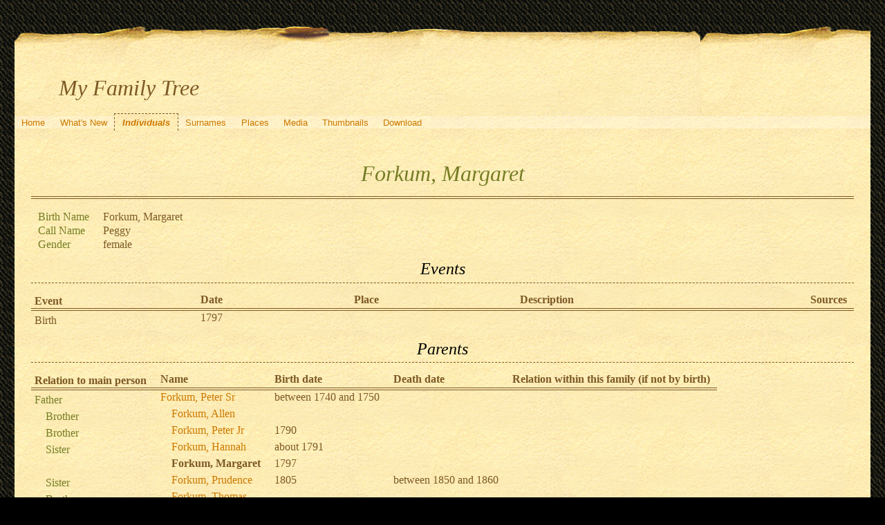

--- FILE ---
content_type: text/html; charset=UTF-8
request_url: https://quickening.zapto.org/gramps/ppl/1/5/aeed8f441a645df9551.html
body_size: 12203
content:
<!DOCTYPE html>
<html xml:lang="en-US" lang="en-US" xmlns="http://www.w3.org/1999/xhtml">
<head lang="en-US">
	<title>My Family Tree - Forkum, Margaret</title>
	<meta charset="UTF-8" />
	<meta name ="viewport" content="width=device-width; height=device-height; initial-scale=1.0; minimum-scale=0.5; maximum-scale=10.0; user-scalable=yes" />
	<meta name ="apple-mobile-web-app-capable" content="yes" />
	<meta name="generator" content="Gramps 5.1.6 http://gramps-project.org/" />
	<meta name="author" content="Kyle Davenport" />
	<link href="../../../images/favicon2.ico" rel="shortcut icon" type="image/x-icon" />
	<link href="../../../css/narrative-print.css" media="print" rel="stylesheet" type="text/css" />
	<link href="../../../css/narrative-screen.css" media="screen" rel="stylesheet" type="text/css" />
	<script>function navFunction() { var x = document.getElementById("dropmenu"); if (x.className === "nav") { x.className += " responsive"; } else { x.className = "nav"; } }</script>
	<link href="../../../css/ancestortree.css" media="screen" rel="stylesheet" type="text/css" />
</head>
<body>
	<div id="outerwrapper">
		<div id="header">
			<a href="javascript:void(0);" class="navIcon" onclick="navFunction()">&#8801;</a>
			<h1 id="SiteTitle">My Family Tree</h1>
		</div>
		<div class="wrappernav" id="nav" role="navigation">
			<div class="container">
				<ul class="nav" id="dropmenu">
					<li><a href="../../../index.html" title="Home">Home</a></li>
					<li><a href="../../../whats-new.html" title="What's New">What's New</a></li>
					<li class = "CurrentSection"><a href="../../../individuals.html" title="Individuals">Individuals</a></li>
					<li><a href="../../../surnames.html" title="Surnames">Surnames</a></li>
					<li><a href="../../../places.html" title="Places">Places</a></li>
					<li><a href="../../../media.html" title="Media">Media</a></li>
					<li><a href="../../../thumbnails.html" title="Thumbnails">Thumbnails</a></li>
					<li><a href="../../../download.html" title="Download">Download</a></li>
				</ul>
			</div>
		</div>
		<div class="content" id="IndividualDetail">
			<h3>Forkum, Margaret<sup><small></small></sup></h3>
			<div id="summaryarea">
				<table class="infolist">
					<tr>
						<td class="ColumnAttribute">Birth Name</td>
						<td class="ColumnValue">
						Forkum, Margaret
						</td>
					</tr>
					<tr>
						<td class="ColumnAttribute">Call Name</td>
						<td class="ColumnValue">Peggy</td>
					</tr>
					<tr>
						<td class="ColumnAttribute">Gender</td>
						<td class="ColumnValue">female</td>
					</tr>
				</table>
			</div>
			<div class="subsection" id="events">
				<h4>Events</h4>
				<table class="infolist eventlist">
					<thead>
						<tr>
							<th class="ColumnEvent">Event</th>
							<th class="ColumnDate">Date</th>
							<th class="ColumnPlace">Place</th>
							<th class="ColumnDescription">Description</th>
							<th class="ColumnSources">Sources</th>
							</tr>
					</thead>
					<tbody>
						<tr>
							<td class="ColumnEvent">
							Birth
							</td>
							<td class="ColumnDate">1797</td>
							<td class="ColumnPlace">&nbsp;</td>
							<td class="ColumnDescription">&nbsp;</td>
							<td class="ColumnSources" rowspan="2">
							&nbsp;
							</td>
							<tr>
								<td class="ColumnEvent">
								
								</td>
								<td class="ColumnNotes" colspan="3">
									<div>
									</div>
								</td>
							</tr>
						</tr>
					</tbody>
				</table>
			</div>
			<div class="subsection" id="parents">
				<h4>Parents</h4>
				<table class="infolist">
					<thead>
						<tr>
							<th class="ColumnAttribute">Relation to main person</th>
							<th class="ColumnValue">Name</th>
							<th class="ColumnValue">Birth date</th>
							<th class="ColumnValue">Death date</th>
							<th class="ColumnValue">Relation within this family (if not by birth)</th>
						</tr>
					</thead>
					<tbody>
						<tr>
							<td class="ColumnAttribute">Father</td>
							<td class="ColumnValue" /><a href="../../../ppl/d/b/bf51002e574537184bd.html">Forkum, Peter Sr</a><td class="ColumnDate" />between 1740 and 1750<td class="ColumnDate" />
						</tr>
						<tr>
							<td class="ColumnAttribute">&nbsp;&nbsp;&nbsp;&nbsp;Brother</td>
							<td class="ColumnValue">&nbsp;&nbsp;&nbsp;&nbsp;<a href="../../../ppl/1/b/bf510118ca901ed0fb1.html">Forkum, Allen</a></td>
							<td class="ColumnDate"></td>
							<td class="ColumnDate"></td>
							<td class="ColumnValue"></td>
						</tr>
						<tr>
							<td class="ColumnAttribute">&nbsp;&nbsp;&nbsp;&nbsp;Brother</td>
							<td class="ColumnValue">&nbsp;&nbsp;&nbsp;&nbsp;<a href="../../../ppl/f/f/aae7df11e5346ef1eff.html">Forkum, Peter Jr</a></td>
							<td class="ColumnDate">1790</td>
							<td class="ColumnDate"></td>
							<td class="ColumnValue"></td>
						</tr>
						<tr>
							<td class="ColumnAttribute">&nbsp;&nbsp;&nbsp;&nbsp;Sister</td>
							<td class="ColumnValue">&nbsp;&nbsp;&nbsp;&nbsp;<a href="../../../ppl/4/1/bf5101df1373bc12c14.html">Forkum, Hannah</a></td>
							<td class="ColumnDate">about 1791</td>
							<td class="ColumnDate"></td>
							<td class="ColumnValue"></td>
						</tr>
						<tr>
							<td class="ColumnAttribute">&nbsp;&nbsp;&nbsp;&nbsp;</td>
							<td class="ColumnValue">&nbsp;&nbsp;&nbsp;&nbsp;<b>Forkum, Margaret</b></td>
							<td class="ColumnDate">1797</td>
							<td class="ColumnDate"></td>
							<td class="ColumnValue"></td>
						</tr>
						<tr>
							<td class="ColumnAttribute">&nbsp;&nbsp;&nbsp;&nbsp;Sister</td>
							<td class="ColumnValue">&nbsp;&nbsp;&nbsp;&nbsp;<a href="../../../ppl/6/7/bf51028fbdb64db6d76.html">Forkum, Prudence</a></td>
							<td class="ColumnDate">1805</td>
							<td class="ColumnDate">between 1850 and 1860</td>
							<td class="ColumnValue"></td>
						</tr>
						<tr>
							<td class="ColumnAttribute">&nbsp;&nbsp;&nbsp;&nbsp;Brother</td>
							<td class="ColumnValue">&nbsp;&nbsp;&nbsp;&nbsp;<a href="../../../ppl/6/5/bf5ebc3a5d367178756.html">Forkum, Thomas</a></td>
							<td class="ColumnDate"></td>
							<td class="ColumnDate"></td>
							<td class="ColumnValue"></td>
						</tr>
					</tbody>
				</table>
			</div>
			<div class="subsection" id="families">
				<h4>Families</h4>
				<table class="infolist">
					<tr class="BeginFamily">
						<td class="ColumnValue" colspan="3"><H4 class="subsection"><a href="" title="Family of Huffhines, Adam and Forkum, Margaret">Family of Huffhines, Adam and Forkum, Margaret</a></H4></td>
					</tr>
					<tr class="BeginFamily">
						<td class="ColumnType">Married</td>
						<td class="ColumnAttribute">Husband</td>
						<td class="ColumnValue">
							<a href="../../../ppl/b/7/a99560142db03e38b7b.html">Huffhines, Adam</a>
						 ( * 
						1788
						 + 
						1860
						 )
						</td>
					</tr>
					<tr>
						<td class="ColumnType">&nbsp;</td>
						<td class="ColumnAttribute">&nbsp;</td>
						<td class="ColumnValue">
							<table class="infolist eventlist">
								<thead>
									<tr>
										<th class="ColumnEvent">Event</th>
										<th class="ColumnDate">Date</th>
										<th class="ColumnPlace">Place</th>
										<th class="ColumnDescription">Description</th>
										<th class="ColumnSources">Sources</th>
										</tr>
								</thead>
								<tbody>
									<tr>
										<td class="ColumnEvent">
										Marriage
										</td>
										<td class="ColumnDate">1816-10-17</td>
										<td class="ColumnPlace">
											<a href="../../../plc/a/e/a995602d39c51466bea.html" title="Surry, NC">
											Surry, NC
											</a>
										</td>
										<td class="ColumnDescription">
										Marriage of "Adam Hofines" and "Peggy Forkum"
										</td>
										<td class="ColumnSources" rowspan="2">
										 <a href="#sref1">1</a>
										</td>
										<tr>
											<td class="ColumnEvent">
											
											</td>
											<td class="ColumnNotes" colspan="3">
												<div>
													<i class="NoteType">
													Event Note
													</i>
													<div class="grampsstylednote">
														<p>
														Jacob Hicks, bm.
														</p>
													</div>
												</div>
											</td>
										</tr>
									</tr>
								</tbody>
							</table>
						</td>
						<tr>
							<td class="ColumnType">&nbsp;</td>
							<td class="ColumnAttribute">Narrative</td>
							<td class="ColumnValue">
								<div class="grampsstylednote">
									<p>
									http://web.archive.org/web/20041217211054/http://home.comcast.net/~huffinec/p_huffines_work.htm<br />
									.................. 4 Adam Huffhines 1788 - b in Surrey County, NC<br />
									...................... +Margaret Forkum 1790 - m: October 16, 1816 in Surrey County, NC b in NC<br />
									......................... 5 Carinda Huffhines 1840 -<br />
									......................... 5 William Huffhines 1819 - b in N.C.<br />
									......................... 5 Margaret Huffhines 1827 - b in TN<br />
									......................... 5 Polly Huffhines 1830 -<br />
									......................... 5 Logan Huffhines 1844 -<br />
									......................... 5 Joseph Huffhines 1844 -
									</p>
								</div>
							</td>
						</tr>
					</tr>
				</table>
			</div>
			<div class="subsection" id="pedigree">
				<h4>Pedigree</h4>
				<ol class="pedigreegen">
					<li>
						<a href="../../../ppl/d/b/bf51002e574537184bd.html">Forkum, Peter Sr</a>
						<ol>
							<li>
								<a href="../../../ppl/1/b/bf510118ca901ed0fb1.html">Forkum, Allen</a>
							</li>
							<li>
								<a href="../../../ppl/6/5/bf5ebc3a5d367178756.html">Forkum, Thomas</a>
							</li>
							<li>
								<a href="../../../ppl/f/f/aae7df11e5346ef1eff.html">Forkum, Peter Jr</a>
							</li>
							<li>
								<a href="../../../ppl/4/1/bf5101df1373bc12c14.html">Forkum, Hannah</a>
							</li>
							<li class="thisperson">
							Forkum, Margaret
								<ol class="spouselist">
									<li class="spouse">
										<a href="../../../ppl/b/7/a99560142db03e38b7b.html">Huffhines, Adam</a>
									</li>
								</ol>
							</li>
							<li>
								<a href="../../../ppl/6/7/bf51028fbdb64db6d76.html">Forkum, Prudence</a>
							</li>
						</ol>
					</li>
				</ol>
			</div>
			<div class="subsection" id="tree">
				<h4>Ancestors</h4>
				<div id="treeContainer" style="width:619px; height:150px; top: 0px">
					<div class="boxbg female AncCol0" style="top: 5px; left: 6px;">
						<a class="noThumb" href="../../../ppl/1/5/aeed8f441a645df9551.html">
						Forkum, Margaret<br/>*1797<br/>+...
						</a>
					</div>
					<div class="shadow" style="top: 10px; left: 10px;"></div>
					<div class="bvline" style="top: 25px; left: 285px; width: 15px"></div>
					<div class="gvline" style="top: 30px; left: 285px; width: 20px"></div>
					<div class="boxbg male AncCol1" style="top: 5px; left: 316px;">
						<a class="noThumb" href="../../../ppl/d/b/bf51002e574537184bd.html">
						Forkum, Peter Sr<br/>*between 1740 and 1750<br/>+...
						</a>
					</div>
					<div class="shadow" style="top: 10px; left: 320px;"></div>
					<div class="bvline" style="top: 25px; left: 300px; width: 15px;"></div>
				
					<div class="bhline" style="top: 25px; left: 300px; height: 1px;"></div>
				
				</div>
			</div>
			<div class="subsection" id="sourcerefs">
				<h4>Source References</h4>
				<ol>
					<li>
						<a href="../../../src/6/2/b9e30f303d263d0cb26.html" title="Brent Holcomb: Marriages of Surry County, North Carolina, 1779-1868" name ="sref1">
						Brent Holcomb: Marriages of Surry County, North Carolina, 1779-1868
						</a>
					</li>
				</ol>
			</div>
		</div>
		<div class="fullclear"></div>
		<div id="footer">
			<div id="user_footer">
				<div class="grampsstylednote">
				&nbsp;&nbsp;<img src="/Images/hand.right.gif">&nbsp; <b>If you found a relative, please sign my <a href="/guests/">guestbook</a>!</b>
				</div>
			</div>
			<p id="createdate">
			Generated by <a href="http://gramps-project.org/">Gramps</a> 5.1.6<br />Last change was the 2011-09-03 16:24:02
			</p>
			<p id="copyright">
			&copy; 2025 Kyle Davenport
			</p>
		</div>
	</div>
</body>
</html>
